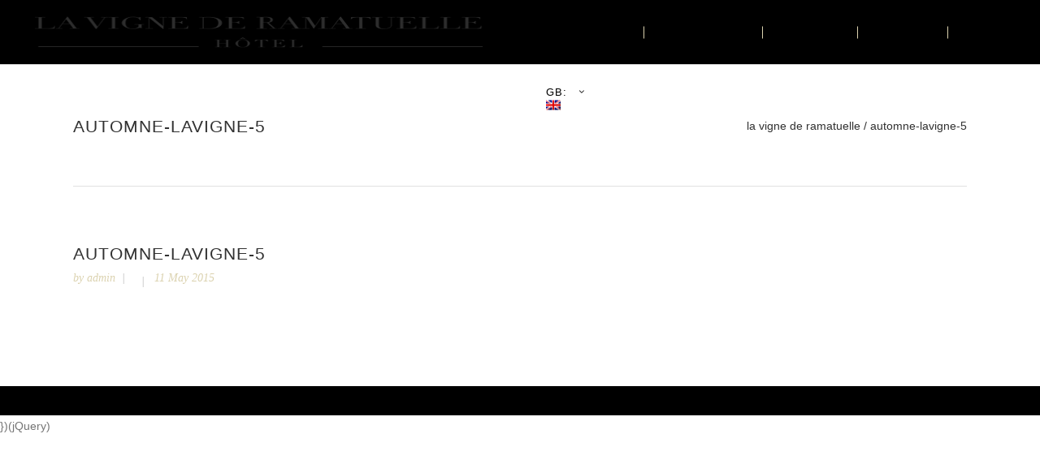

--- FILE ---
content_type: text/html; charset=UTF-8
request_url: https://lavignederamatuelle.com/en/automne-lavigne-5/
body_size: 9580
content:
<!DOCTYPE html><html lang="en-US"><head><script data-no-optimize="1">var litespeed_docref=sessionStorage.getItem("litespeed_docref");litespeed_docref&&(Object.defineProperty(document,"referrer",{get:function(){return litespeed_docref}}),sessionStorage.removeItem("litespeed_docref"));</script> <meta charset="UTF-8"/><link data-optimized="2" rel="stylesheet" href="https://lavignederamatuelle.com/wp-content/litespeed/css/67dbcbdce2a010d534efbd8889fbeb1c.css?ver=df5dd" /><link rel="profile" href="https://gmpg.org/xfn/11"/><link rel="pingback" href="https://lavignederamatuelle.com/xmlrpc.php"/><meta name="viewport" content="width=device-width,initial-scale=1,user-scalable=no"><title>automne-lavigne-5 | La Vigne de Ramatuelle</title> <script type="application/javascript">var edgtCoreAjaxUrl = "https://lavignederamatuelle.com/wp-admin/admin-ajax.php"</script><script type="application/javascript">var EdgefAjaxUrl = "https://lavignederamatuelle.com/wp-admin/admin-ajax.php"</script> <link rel="canonical" href="https://lavignederamatuelle.com/en/automne-lavigne-5/" /><link rel='dns-prefetch' href='//maps.googleapis.com' /><link rel='dns-prefetch' href='//fonts.googleapis.com' /><link rel='dns-prefetch' href='//s.w.org' /><link rel="alternate" type="application/rss+xml" title="La Vigne de Ramatuelle &raquo; Feed" href="https://lavignederamatuelle.com/en/feed/" /><link rel="alternate" type="application/rss+xml" title="La Vigne de Ramatuelle &raquo; Comments Feed" href="https://lavignederamatuelle.com/en/comments/feed/" /><style id='rs-plugin-settings-inline-css' type='text/css'>#rs-demo-id {}</style><style id='ratio_edge_modules-inline-css' type='text/css'>.box {
            display: inline-flex;
          }
      .sqs form {
    margin-bottom: 0;
    width: 100%;
    display: flex;
}

button.search {
margin-left: 20px;
 }




@media screen and (max-width: 800px) {
          .box {
            display: block;
          }

      .sqs form {
    margin-bottom: 0;
    width: 100%;
    display: block;
}
}</style> <script type="litespeed/javascript" data-src='https://lavignederamatuelle.com/wp-includes/js/jquery/jquery.js'></script> <script type="litespeed/javascript">var cnArgs={"ajaxurl":"https:\/\/lavignederamatuelle.com\/wp-admin\/admin-ajax.php","hideEffect":"fade","onScroll":"","onScrollOffset":"100","cookieName":"cookie_notice_accepted","cookieValue":"true","cookieTime":"2592000","cookiePath":"\/","cookieDomain":"","redirection":"","cache":"1","refuse":"no","revoke_cookies":"0","revoke_cookies_opt":"automatic","secure":"1"}</script> <script type="litespeed/javascript" data-src='https://maps.googleapis.com/maps/api/js?key=AIzaSyBU2wqX-EeSVjLmzr0Z8CQ6VhH8E6l-wR0&#038;libraries=places&#038;ver=4.7.31'></script> <script type="litespeed/javascript">var photocrati_ajax={"url":"https:\/\/lavignederamatuelle.com\/?photocrati_ajax=1","wp_home_url":"https:\/\/lavignederamatuelle.com\/en","wp_site_url":"https:\/\/lavignederamatuelle.com","wp_root_url":"https:\/\/lavignederamatuelle.com","wp_plugins_url":"https:\/\/lavignederamatuelle.com\/wp-content\/plugins","wp_content_url":"https:\/\/lavignederamatuelle.com\/wp-content","wp_includes_url":"https:\/\/lavignederamatuelle.com\/wp-includes\/","ngg_param_slug":"nggallery"}</script> <link rel='https://api.w.org/' href='https://lavignederamatuelle.com/en/wp-json/' /><link rel="EditURI" type="application/rsd+xml" title="RSD" href="https://lavignederamatuelle.com/xmlrpc.php?rsd" /><link rel="wlwmanifest" type="application/wlwmanifest+xml" href="https://lavignederamatuelle.com/wp-includes/wlwmanifest.xml" /><meta name="generator" content="WordPress 4.7.31" /><link rel='shortlink' href='https://lavignederamatuelle.com/en/?p=960' /><link rel="alternate" type="application/json+oembed" href="https://lavignederamatuelle.com/en/wp-json/oembed/1.0/embed?url=https%3A%2F%2Flavignederamatuelle.com%2Fen%2Fautomne-lavigne-5%2F" /><link rel="alternate" type="text/xml+oembed" href="https://lavignederamatuelle.com/en/wp-json/oembed/1.0/embed?url=https%3A%2F%2Flavignederamatuelle.com%2Fen%2Fautomne-lavigne-5%2F&#038;format=xml" /> <script type="litespeed/javascript">jQuery(function($){$(".swipebox_grid").swipebox({hideBarsDelay:0})});jQuery(function(){jQuery(document.body).on('click touchend','#swipebox-slider .current img',function(e){jQuery('#swipebox-next').click();return!1}).on('click touchend','#swipebox-slider .current',function(e){jQuery('#swipebox-close').trigger('click')})})</script> <link rel="alternate" type="application/rss+xml" title="La Vigne de Ramatuelle GeoRSS-Feed" href="https://lavignederamatuelle.com/wp-content/plugins/leaflet-maps-marker/leaflet-georss.php?layer=all" />
<style type="text/css">.qtranxs_flag_fr {background-image: url(https://lavignederamatuelle.com/wp-content/plugins/qtranslate-x/flags/fr.png); background-repeat: no-repeat;}
.qtranxs_flag_en {background-image: url(https://lavignederamatuelle.com/wp-content/plugins/qtranslate-x/flags/gb.png); background-repeat: no-repeat;}</style><link hreflang="fr" href="https://lavignederamatuelle.com/fr/automne-lavigne-5/" rel="alternate" /><link hreflang="en" href="https://lavignederamatuelle.com/en/automne-lavigne-5/" rel="alternate" /><link hreflang="x-default" href="https://lavignederamatuelle.com/automne-lavigne-5/" rel="alternate" /><meta name="generator" content="qTranslate-X 3.4.6.8" /><style type="text/css"></style><meta name="generator" content="Powered by Visual Composer - drag and drop page builder for WordPress."/>
<!--[if lte IE 9]><link rel="stylesheet" type="text/css" href="https://lavignederamatuelle.com/wp-content/plugins/js_composer/assets/css/vc_lte_ie9.min.css" media="screen"><![endif]--><!--[if IE  8]><link rel="stylesheet" type="text/css" href="https://lavignederamatuelle.com/wp-content/plugins/js_composer/assets/css/vc-ie8.min.css" media="screen"><![endif]--><meta name="generator" content="Powered by Slider Revolution 5.3.0 - responsive, Mobile-Friendly Slider Plugin for WordPress with comfortable drag and drop interface." />
<noscript><style type="text/css">.wpb_animate_when_almost_visible { opacity: 1; }</style></noscript></head><body data-rsssl=1 class="attachment attachment-template-default single single-attachment postid-960 attachmentid-960 attachment-jpeg cookies-not-set edgt-core-1.0 ratio-ver-1.2 edgtf-smooth-scroll edgtf-smooth-page-transitions edgtf-mimic-ajax edgtf-blog-installed edgtf-header-standard edgtf-fixed-on-scroll edgtf-default-mobile-header edgtf-sticky-up-mobile-header edgtf-dropdown-default edgtf-dark-header wpb-js-composer js-comp-ver-4.12.1 vc_responsive"><div class="edgtf-smooth-transition-loader edgtf-mimic-ajax"><div class="edgtf-st-loader"><div class="edgtf-st-loader1"></div></div></div><div class="edgtf-wrapper"><div class="edgtf-wrapper-inner"><header class="edgtf-page-header"><div class="edgtf-fixed-wrapper"><div class="edgtf-menu-area" style=";"><div class="edgtf-vertical-align-containers"><div class="edgtf-position-left"><div class="edgtf-position-left-inner"><div class="edgtf-logo-wrapper">
<a href="https://lavignederamatuelle.com/en/" style="height: 59px;">
<img data-lazyloaded="1" src="[data-uri]" width="600" height="118" class="edgtf-normal-logo" data-src="https://lavignederamatuelle.com/wp-content/uploads/2017/01/Logo_VDR_HD_clair-modifie-NCS2.png" alt="logo"/>
<img data-lazyloaded="1" src="[data-uri]" width="600" height="118" class="edgtf-dark-logo" data-src="https://lavignederamatuelle.com/wp-content/uploads/2017/01/Logo_VDR_HD_clair-modifie-NCS2.png" alt="dark logoo"/>        <img data-lazyloaded="1" src="[data-uri]" width="600" height="118" class="edgtf-light-logo" data-src="https://lavignederamatuelle.com/wp-content/uploads/2017/01/Logo_VDR_HD_clair-modifie-NCS-blanc.png" alt="light logo"/>    </a></div></div></div><div class="edgtf-position-right"><div class="edgtf-position-right-inner"><nav class="edgtf-main-menu edgtf-drop-down edgtf-default-nav"><ul id="menu-menu-vigne" class="clearfix"><li id="nav-menu-item-7025" class="menu-item menu-item-type-custom menu-item-object-custom menu-item-has-children edgtf-has-sub edgtf-menu-narrow edgtf-wide-background"><a href="#"><span class="edgtf-item-outer"><span class="edgtf-item-inner"><span class="edgtf-item-text">The place</span></span><span class="plus"></span></span></a><div class="edgtf-menu-second"><div class="edgtf-menu-inner"><ul><li id="nav-menu-item-7026" class="menu-item menu-item-type-post_type menu-item-object-page"><a href="https://lavignederamatuelle.com/en/le-lieu/"><span class="edgtf-item-outer"><span class="edgtf-item-inner"><span class="edgtf-item-text">Welcome</span></span></span><span class="plus"></span></a></li><li id="nav-menu-item-6022" class="menu-item menu-item-type-post_type menu-item-object-page"><a href="https://lavignederamatuelle.com/en/les-chambres-hotel-saint-tropez-ramatuelle/"><span class="edgtf-item-outer"><span class="edgtf-item-inner"><span class="edgtf-item-text">Rooms</span></span></span><span class="plus"></span></a></li><li id="nav-menu-item-6019" class="menu-item menu-item-type-post_type menu-item-object-page"><a href="https://lavignederamatuelle.com/en/green-cuisine-detox-saint-tropez-hotel/"><span class="edgtf-item-outer"><span class="edgtf-item-inner"><span class="edgtf-item-text">Cuisine</span></span></span><span class="plus"></span></a></li></ul></div></div></li><li id="nav-menu-item-7024" class="menu-item menu-item-type-custom menu-item-object-custom menu-item-has-children edgtf-has-sub edgtf-menu-narrow edgtf-wide-background"><a href="#"><span class="edgtf-item-outer"><span class="edgtf-item-inner"><span class="edgtf-item-text">Activities</span></span><span class="plus"></span></span></a><div class="edgtf-menu-second"><div class="edgtf-menu-inner"><ul><li id="nav-menu-item-6021" class="menu-item menu-item-type-post_type menu-item-object-page"><a href="https://lavignederamatuelle.com/en/les-retraites-hotel-ramatuelle/"><span class="edgtf-item-outer"><span class="edgtf-item-inner"><span class="edgtf-item-text">Retreats</span></span></span><span class="plus"></span></a></li><li id="nav-menu-item-6018" class="menu-item menu-item-type-post_type menu-item-object-page"><a href="https://lavignederamatuelle.com/en/evenements-hotel-retraite-yoga/"><span class="edgtf-item-outer"><span class="edgtf-item-inner"><span class="edgtf-item-text">Events</span></span></span><span class="plus"></span></a></li><li id="nav-menu-item-6702" class="menu-item menu-item-type-post_type menu-item-object-page"><a href="https://lavignederamatuelle.com/en/presse/"><span class="edgtf-item-outer"><span class="edgtf-item-inner"><span class="edgtf-item-text">PRESS</span></span></span><span class="plus"></span></a></li></ul></div></div></li><li id="nav-menu-item-6016" class="menu-item menu-item-type-post_type menu-item-object-page edgtf-menu-narrow edgtf-wide-background"><a href="https://lavignederamatuelle.com/en/contact-retraite-detox-ramatuelle/"><span class="edgtf-item-outer"><span class="edgtf-item-inner"><span class="edgtf-item-text">Contact</span></span><span class="plus"></span></span></a></li><li id="nav-menu-item-7262" class="menu-item menu-item-type-custom menu-item-object-custom edgtf-menu-narrow edgtf-wide-background"><a href="https://be.synxis.com/?Hotel=61778&amp;Chain=5301"><span class="edgtf-item-outer"><span class="edgtf-item-inner"><span class="edgtf-menu-icon-wrapper"><i class="edgtf-menu-icon fa-book fa"></i></span><span class="edgtf-item-text">BOOK</span></span><span class="plus"></span></span></a></li><li id="nav-menu-item-7261" class="qtranxs-lang-menu qtranxs-lang-menu-en menu-item menu-item-type-custom menu-item-object-custom current-menu-parent menu-item-has-children edgtf-has-sub edgtf-menu-narrow edgtf-wide-background"><a title="English" href="#"><span class="edgtf-item-outer"><span class="edgtf-item-inner"><span class="edgtf-item-text">GB:&nbsp;<img data-lazyloaded="1" src="[data-uri]" width="18" height="12" data-src="https://lavignederamatuelle.com/wp-content/plugins/qtranslate-x/flags/gb.png" alt="English" /></span></span><span class="plus"></span></span></a><div class="edgtf-menu-second"><div class="edgtf-menu-inner"><ul><li id="nav-menu-item-7263" class="qtranxs-lang-menu-item qtranxs-lang-menu-item-fr menu-item menu-item-type-custom menu-item-object-custom"><a title="Français" href="https://lavignederamatuelle.com/fr/automne-lavigne-5/"><span class="edgtf-item-outer"><span class="edgtf-item-inner"><span class="edgtf-item-text"><img data-lazyloaded="1" src="[data-uri]" width="18" height="12" data-src="https://lavignederamatuelle.com/wp-content/plugins/qtranslate-x/flags/fr.png" alt="Français" />&nbsp;Français</span></span></span><span class="plus"></span></a></li><li id="nav-menu-item-7264" class="qtranxs-lang-menu-item qtranxs-lang-menu-item-en menu-item menu-item-type-custom menu-item-object-custom current-menu-item"><a title="English" href="https://lavignederamatuelle.com/en/automne-lavigne-5/"><span class="edgtf-item-outer"><span class="edgtf-item-inner"><span class="edgtf-item-text"><img data-lazyloaded="1" src="[data-uri]" width="18" height="12" data-src="https://lavignederamatuelle.com/wp-content/plugins/qtranslate-x/flags/gb.png" alt="English" />&nbsp;English</span></span></span><span class="plus"></span></a></li></ul></div></div></li></ul></nav></div></div></div></div></div></header><header class="edgtf-mobile-header"><div class="edgtf-mobile-header-inner"><div class="edgtf-mobile-header-holder"><div class="edgtf-grid"><div class="edgtf-vertical-align-containers"><div class="edgtf-mobile-menu-opener">
<a href="javascript:void(0)">
<span class="edgtf-mobile-opener-icon-holder">
<i class="edgtf-icon-font-awesome fa fa-bars " ></i>                    </span>
</a></div><div class="edgtf-position-center"><div class="edgtf-position-center-inner"><div class="edgtf-mobile-logo-wrapper">
<a href="https://lavignederamatuelle.com/en/" style="height: 59px">
<img data-lazyloaded="1" src="[data-uri]" width="600" height="118" data-src="https://lavignederamatuelle.com/wp-content/uploads/2017/01/Logo_VDR_HD_clair-modifie-NCS2.png" alt="mobile logo"/>
</a></div></div></div><div class="edgtf-position-right"><div class="edgtf-position-right-inner"></div></div></div></div></div><nav class="edgtf-mobile-nav"><div class="edgtf-grid"><ul id="menu-menu-vigne-1" class=""><li id="mobile-menu-item-7025" class="menu-item menu-item-type-custom menu-item-object-custom menu-item-has-children  edgtf-has-sub"><a href="#" class=""><span>The place</span></a><span class="mobile_arrow"><i class="edgtf-sub-arrow fa fa-angle-right"></i><i class="fa fa-angle-down"></i></span><ul class="sub_menu"><li id="mobile-menu-item-7026" class="menu-item menu-item-type-post_type menu-item-object-page "><a href="https://lavignederamatuelle.com/en/le-lieu/" class=""><span>Welcome</span></a></li><li id="mobile-menu-item-6022" class="menu-item menu-item-type-post_type menu-item-object-page "><a href="https://lavignederamatuelle.com/en/les-chambres-hotel-saint-tropez-ramatuelle/" class=""><span>Rooms</span></a></li><li id="mobile-menu-item-6019" class="menu-item menu-item-type-post_type menu-item-object-page "><a href="https://lavignederamatuelle.com/en/green-cuisine-detox-saint-tropez-hotel/" class=""><span>Cuisine</span></a></li></ul></li><li id="mobile-menu-item-7024" class="menu-item menu-item-type-custom menu-item-object-custom menu-item-has-children  edgtf-has-sub"><a href="#" class=""><span>Activities</span></a><span class="mobile_arrow"><i class="edgtf-sub-arrow fa fa-angle-right"></i><i class="fa fa-angle-down"></i></span><ul class="sub_menu"><li id="mobile-menu-item-6021" class="menu-item menu-item-type-post_type menu-item-object-page "><a href="https://lavignederamatuelle.com/en/les-retraites-hotel-ramatuelle/" class=""><span>Retreats</span></a></li><li id="mobile-menu-item-6018" class="menu-item menu-item-type-post_type menu-item-object-page "><a href="https://lavignederamatuelle.com/en/evenements-hotel-retraite-yoga/" class=""><span>Events</span></a></li><li id="mobile-menu-item-6702" class="menu-item menu-item-type-post_type menu-item-object-page "><a href="https://lavignederamatuelle.com/en/presse/" class=""><span>PRESS</span></a></li></ul></li><li id="mobile-menu-item-6016" class="menu-item menu-item-type-post_type menu-item-object-page "><a href="https://lavignederamatuelle.com/en/contact-retraite-detox-ramatuelle/" class=""><span>Contact</span></a></li><li id="mobile-menu-item-7262" class="menu-item menu-item-type-custom menu-item-object-custom "><a href="https://be.synxis.com/?Hotel=61778&amp;Chain=5301" class=""><span>BOOK</span></a></li><li id="mobile-menu-item-7261" class="qtranxs-lang-menu qtranxs-lang-menu-en menu-item menu-item-type-custom menu-item-object-custom current-menu-parent menu-item-has-children  edgtf-has-sub"><a title="English" href="#" class=""><span>GB:&nbsp;<img data-lazyloaded="1" src="[data-uri]" width="18" height="12" data-src="https://lavignederamatuelle.com/wp-content/plugins/qtranslate-x/flags/gb.png" alt="English" /></span></a><span class="mobile_arrow"><i class="edgtf-sub-arrow fa fa-angle-right"></i><i class="fa fa-angle-down"></i></span><ul class="sub_menu"><li id="mobile-menu-item-7263" class="qtranxs-lang-menu-item qtranxs-lang-menu-item-fr menu-item menu-item-type-custom menu-item-object-custom "><a title="Français" href="https://lavignederamatuelle.com/fr/automne-lavigne-5/" class=""><span><img data-lazyloaded="1" src="[data-uri]" width="18" height="12" data-src="https://lavignederamatuelle.com/wp-content/plugins/qtranslate-x/flags/fr.png" alt="Français" />&nbsp;Français</span></a></li><li id="mobile-menu-item-7264" class="qtranxs-lang-menu-item qtranxs-lang-menu-item-en menu-item menu-item-type-custom menu-item-object-custom current-menu-item "><a title="English" href="https://lavignederamatuelle.com/en/automne-lavigne-5/" class=""><span><img data-lazyloaded="1" src="[data-uri]" width="18" height="12" data-src="https://lavignederamatuelle.com/wp-content/plugins/qtranslate-x/flags/gb.png" alt="English" />&nbsp;English</span></a></li></ul></li></ul></div></nav></div></header><a id='edgtf-back-to-top'  href='#'><div class="edgtf-outline"><div class="edgtf-line-1"></div><div class="edgtf-line-2"></div><div class="edgtf-line-3"></div><div class="edgtf-line-4"></div></div>
<span class="edgtf-icon-stack">
<span aria-hidden="true" class="edgtf-icon-font-elegant arrow_carrot-up  " ></span>                </span>
</a><div class="edgtf-content" style="margin-top: -80px"><div class="edgtf-content-inner"><div class="edgtf-title edgtf-standard-type edgtf-content-left-alignment edgtf-title-small-text-size edgtf-animation-no edgtf-title-with-border edgtf-title-in-grid" style="height:230px;" data-height="230" ><div class="edgtf-title-image"></div><div class="edgtf-title-holder" style="height:150px;padding-top: 80px;"><div class="edgtf-container clearfix"><div class="edgtf-container-inner"><div class="edgtf-title-subtitle-holder" style=""><div class="edgtf-title-subtitle-holder-inner"><h1 ><span>automne-lavigne-5</span></h1><div class="edgtf-breadcrumbs-holder"><div class="edgtf-breadcrumbs"><div class="edgtf-breadcrumbs-inner"><a href="https://lavignederamatuelle.com/en/">La Vigne de Ramatuelle</a><span class="edgtf-delimiter">&nbsp;/&nbsp;</span><span class="edgtf-current">automne-lavigne-5</span></div></div></div></div></div></div></div></div></div><div class="edgtf-container"><div class="edgtf-container-inner"><div class="edgtf-blog-holder edgtf-blog-single"><article id="post-960" class="post-960 attachment type-attachment status-inherit hentry"><div class="edgtf-post-content"><div class="edgtf-post-text"><div class="edgtf-post-text-inner clearfix"><h3 class="edgtf-post-title">
automne-lavigne-5</h3><div class="edgtf-post-info"><div class="edgtf-post-info-author">by	<a class="edgtf-post-info-author-link" href="https://lavignederamatuelle.com/en/author/admin/">
admin	</a></div><div class="edgtf-post-info-category"></div><div class="edgtf-post-info-date">
11 May 2015</div></div></div></div></div></article></div></div></div></div></div><footer ><div class="edgtf-footer-inner clearfix"><div class="edgtf-footer-bottom-holder"><div class="edgtf-footer-bottom-holder-inner"><div class="edgtf-container"><div class="edgtf-container-inner"><div class="edgtf-two-columns-50-50 clearfix"><div class="edgtf-two-columns-50-50-inner"><div class="edgtf-column"><div class="edgtf-column-inner"></div></div><div class="edgtf-column"><div class="edgtf-column-inner"></div></div></div></div></div></div></div></div></div></footer></div></div>
 <script type="litespeed/javascript">var _wpcf7={"loaderUrl":"https:\/\/lavignederamatuelle.com\/wp-content\/plugins\/contact-form-7\/images\/ajax-loader.gif","recaptchaEmpty":"Please verify that you are not a robot.","sending":"Sending ...","cached":"1"}</script> <script type="litespeed/javascript">var nextgen_lightbox_settings={"static_path":"https:\/\/lavignederamatuelle.com\/wp-content\/ngg\/modules","context":""}</script> <script type="litespeed/javascript">var mejsL10n={"language":"en-US","strings":{"Close":"Close","Fullscreen":"Fullscreen","Turn off Fullscreen":"Turn off Fullscreen","Go Fullscreen":"Go Fullscreen","Download File":"Download File","Download Video":"Download Video","Play":"Play","Pause":"Pause","Captions\/Subtitles":"Captions\/Subtitles","None":"None","Time Slider":"Time Slider","Skip back %1 seconds":"Skip back %1 seconds","Video Player":"Video Player","Audio Player":"Audio Player","Volume Slider":"Volume Slider","Mute Toggle":"Mute Toggle","Unmute":"Unmute","Mute":"Mute","Use Up\/Down Arrow keys to increase or decrease volume.":"Use Up\/Down Arrow keys to increase or decrease volume.","Use Left\/Right Arrow keys to advance one second, Up\/Down arrows to advance ten seconds.":"Use Left\/Right Arrow keys to advance one second, Up\/Down arrows to advance ten seconds."}};var _wpmejsSettings={"pluginPath":"\/wp-includes\/js\/mediaelement\/"}</script> <script type="litespeed/javascript" data-src='//maps.googleapis.com/maps/api/js?ver=4.7.31'></script> <script type="litespeed/javascript">var edgtfGlobalVars={"vars":{"edgtfAddForAdminBar":0,"edgtfElementAppearAmount":-150,"edgtfFinishedMessage":"No more posts","edgtfMessage":"Loading new posts...","edgtfTopBarHeight":0,"edgtfStickyHeaderHeight":0,"edgtfStickyHeaderTransparencyHeight":60,"edgtfStickyScrollAmount":0,"edgtfLogoAreaHeight":0,"edgtfMenuAreaHeight":80,"edgtfMobileHeaderHeight":40}};var edgtfPerPageVars={"vars":{"edgtfStickyScrollAmount":0,"edgtfHeaderTransparencyHeight":80}}</script> <script type="litespeed/javascript">var edgtfLike={"ajaxurl":"https:\/\/lavignederamatuelle.com\/wp-admin\/admin-ajax.php"}</script>  <script type="litespeed/javascript">var sbiajaxurl="https://lavignederamatuelle.com/wp-admin/admin-ajax.php"</script> <div id="cookie-notice" role="banner" class="cn-bottom bootstrap" style="color: #fff; background-color: #000;"><div class="cookie-notice-container"><span id="cn-notice-text">Nous utilisons des cookies pour vous garantir la meilleure expérience sur notre site web. Si vous continuez à utiliser ce site, nous supposerons que vous en êtes satisfait.</span><a href="#" id="cn-accept-cookie" data-cookie-set="accept" class="cn-set-cookie cn-button bootstrap button">Ok</a></div></div><script type="text/javascript" id="ratio_edge-custom-js">(function($) {$(window).load(function(){
    if($('body').hasClass('page-template-landing-page')) {
        var ptfItems = $('.edgtf-portfolio-item');
        if(ptfItems.length) {
	        ptfItems.each(function(){
	        	var ptfItem = $(this);
	        	ptfItem.appear(function(){
	        		ptfItem.addClass('edgtf-appeared');
	        	},{accX: 0, accY:0});
	        });
        }
    }
});

<!-- Google tag (gtag.js) -->
<script async src="https://www.googletagmanager.com/gtag/js?id=G-Q4X0BBRNQ8"></script> <script type="litespeed/javascript">window.dataLayer=window.dataLayer||[];function gtag(){dataLayer.push(arguments)}
gtag('js',new Date());gtag('config','G-Q4X0BBRNQ8')</script> })(jQuery)</script><script data-no-optimize="1">!function(t,e){"object"==typeof exports&&"undefined"!=typeof module?module.exports=e():"function"==typeof define&&define.amd?define(e):(t="undefined"!=typeof globalThis?globalThis:t||self).LazyLoad=e()}(this,function(){"use strict";function e(){return(e=Object.assign||function(t){for(var e=1;e<arguments.length;e++){var n,a=arguments[e];for(n in a)Object.prototype.hasOwnProperty.call(a,n)&&(t[n]=a[n])}return t}).apply(this,arguments)}function i(t){return e({},it,t)}function o(t,e){var n,a="LazyLoad::Initialized",i=new t(e);try{n=new CustomEvent(a,{detail:{instance:i}})}catch(t){(n=document.createEvent("CustomEvent")).initCustomEvent(a,!1,!1,{instance:i})}window.dispatchEvent(n)}function l(t,e){return t.getAttribute(gt+e)}function c(t){return l(t,bt)}function s(t,e){return function(t,e,n){e=gt+e;null!==n?t.setAttribute(e,n):t.removeAttribute(e)}(t,bt,e)}function r(t){return s(t,null),0}function u(t){return null===c(t)}function d(t){return c(t)===vt}function f(t,e,n,a){t&&(void 0===a?void 0===n?t(e):t(e,n):t(e,n,a))}function _(t,e){nt?t.classList.add(e):t.className+=(t.className?" ":"")+e}function v(t,e){nt?t.classList.remove(e):t.className=t.className.replace(new RegExp("(^|\\s+)"+e+"(\\s+|$)")," ").replace(/^\s+/,"").replace(/\s+$/,"")}function g(t){return t.llTempImage}function b(t,e){!e||(e=e._observer)&&e.unobserve(t)}function p(t,e){t&&(t.loadingCount+=e)}function h(t,e){t&&(t.toLoadCount=e)}function n(t){for(var e,n=[],a=0;e=t.children[a];a+=1)"SOURCE"===e.tagName&&n.push(e);return n}function m(t,e){(t=t.parentNode)&&"PICTURE"===t.tagName&&n(t).forEach(e)}function a(t,e){n(t).forEach(e)}function E(t){return!!t[st]}function I(t){return t[st]}function y(t){return delete t[st]}function A(e,t){var n;E(e)||(n={},t.forEach(function(t){n[t]=e.getAttribute(t)}),e[st]=n)}function k(a,t){var i;E(a)&&(i=I(a),t.forEach(function(t){var e,n;e=a,(t=i[n=t])?e.setAttribute(n,t):e.removeAttribute(n)}))}function L(t,e,n){_(t,e.class_loading),s(t,ut),n&&(p(n,1),f(e.callback_loading,t,n))}function w(t,e,n){n&&t.setAttribute(e,n)}function x(t,e){w(t,ct,l(t,e.data_sizes)),w(t,rt,l(t,e.data_srcset)),w(t,ot,l(t,e.data_src))}function O(t,e,n){var a=l(t,e.data_bg_multi),i=l(t,e.data_bg_multi_hidpi);(a=at&&i?i:a)&&(t.style.backgroundImage=a,n=n,_(t=t,(e=e).class_applied),s(t,ft),n&&(e.unobserve_completed&&b(t,e),f(e.callback_applied,t,n)))}function N(t,e){!e||0<e.loadingCount||0<e.toLoadCount||f(t.callback_finish,e)}function C(t,e,n){t.addEventListener(e,n),t.llEvLisnrs[e]=n}function M(t){return!!t.llEvLisnrs}function z(t){if(M(t)){var e,n,a=t.llEvLisnrs;for(e in a){var i=a[e];n=e,i=i,t.removeEventListener(n,i)}delete t.llEvLisnrs}}function R(t,e,n){var a;delete t.llTempImage,p(n,-1),(a=n)&&--a.toLoadCount,v(t,e.class_loading),e.unobserve_completed&&b(t,n)}function T(o,r,c){var l=g(o)||o;M(l)||function(t,e,n){M(t)||(t.llEvLisnrs={});var a="VIDEO"===t.tagName?"loadeddata":"load";C(t,a,e),C(t,"error",n)}(l,function(t){var e,n,a,i;n=r,a=c,i=d(e=o),R(e,n,a),_(e,n.class_loaded),s(e,dt),f(n.callback_loaded,e,a),i||N(n,a),z(l)},function(t){var e,n,a,i;n=r,a=c,i=d(e=o),R(e,n,a),_(e,n.class_error),s(e,_t),f(n.callback_error,e,a),i||N(n,a),z(l)})}function G(t,e,n){var a,i,o,r,c;t.llTempImage=document.createElement("IMG"),T(t,e,n),E(c=t)||(c[st]={backgroundImage:c.style.backgroundImage}),o=n,r=l(a=t,(i=e).data_bg),c=l(a,i.data_bg_hidpi),(r=at&&c?c:r)&&(a.style.backgroundImage='url("'.concat(r,'")'),g(a).setAttribute(ot,r),L(a,i,o)),O(t,e,n)}function D(t,e,n){var a;T(t,e,n),a=e,e=n,(t=It[(n=t).tagName])&&(t(n,a),L(n,a,e))}function V(t,e,n){var a;a=t,(-1<yt.indexOf(a.tagName)?D:G)(t,e,n)}function F(t,e,n){var a;t.setAttribute("loading","lazy"),T(t,e,n),a=e,(e=It[(n=t).tagName])&&e(n,a),s(t,vt)}function j(t){t.removeAttribute(ot),t.removeAttribute(rt),t.removeAttribute(ct)}function P(t){m(t,function(t){k(t,Et)}),k(t,Et)}function S(t){var e;(e=At[t.tagName])?e(t):E(e=t)&&(t=I(e),e.style.backgroundImage=t.backgroundImage)}function U(t,e){var n;S(t),n=e,u(e=t)||d(e)||(v(e,n.class_entered),v(e,n.class_exited),v(e,n.class_applied),v(e,n.class_loading),v(e,n.class_loaded),v(e,n.class_error)),r(t),y(t)}function $(t,e,n,a){var i;n.cancel_on_exit&&(c(t)!==ut||"IMG"===t.tagName&&(z(t),m(i=t,function(t){j(t)}),j(i),P(t),v(t,n.class_loading),p(a,-1),r(t),f(n.callback_cancel,t,e,a)))}function q(t,e,n,a){var i,o,r=(o=t,0<=pt.indexOf(c(o)));s(t,"entered"),_(t,n.class_entered),v(t,n.class_exited),i=t,o=a,n.unobserve_entered&&b(i,o),f(n.callback_enter,t,e,a),r||V(t,n,a)}function H(t){return t.use_native&&"loading"in HTMLImageElement.prototype}function B(t,i,o){t.forEach(function(t){return(a=t).isIntersecting||0<a.intersectionRatio?q(t.target,t,i,o):(e=t.target,n=t,a=i,t=o,void(u(e)||(_(e,a.class_exited),$(e,n,a,t),f(a.callback_exit,e,n,t))));var e,n,a})}function J(e,n){var t;et&&!H(e)&&(n._observer=new IntersectionObserver(function(t){B(t,e,n)},{root:(t=e).container===document?null:t.container,rootMargin:t.thresholds||t.threshold+"px"}))}function K(t){return Array.prototype.slice.call(t)}function Q(t){return t.container.querySelectorAll(t.elements_selector)}function W(t){return c(t)===_t}function X(t,e){return e=t||Q(e),K(e).filter(u)}function Y(e,t){var n;(n=Q(e),K(n).filter(W)).forEach(function(t){v(t,e.class_error),r(t)}),t.update()}function t(t,e){var n,a,t=i(t);this._settings=t,this.loadingCount=0,J(t,this),n=t,a=this,Z&&window.addEventListener("online",function(){Y(n,a)}),this.update(e)}var Z="undefined"!=typeof window,tt=Z&&!("onscroll"in window)||"undefined"!=typeof navigator&&/(gle|ing|ro)bot|crawl|spider/i.test(navigator.userAgent),et=Z&&"IntersectionObserver"in window,nt=Z&&"classList"in document.createElement("p"),at=Z&&1<window.devicePixelRatio,it={elements_selector:".lazy",container:tt||Z?document:null,threshold:300,thresholds:null,data_src:"src",data_srcset:"srcset",data_sizes:"sizes",data_bg:"bg",data_bg_hidpi:"bg-hidpi",data_bg_multi:"bg-multi",data_bg_multi_hidpi:"bg-multi-hidpi",data_poster:"poster",class_applied:"applied",class_loading:"litespeed-loading",class_loaded:"litespeed-loaded",class_error:"error",class_entered:"entered",class_exited:"exited",unobserve_completed:!0,unobserve_entered:!1,cancel_on_exit:!0,callback_enter:null,callback_exit:null,callback_applied:null,callback_loading:null,callback_loaded:null,callback_error:null,callback_finish:null,callback_cancel:null,use_native:!1},ot="src",rt="srcset",ct="sizes",lt="poster",st="llOriginalAttrs",ut="loading",dt="loaded",ft="applied",_t="error",vt="native",gt="data-",bt="ll-status",pt=[ut,dt,ft,_t],ht=[ot],mt=[ot,lt],Et=[ot,rt,ct],It={IMG:function(t,e){m(t,function(t){A(t,Et),x(t,e)}),A(t,Et),x(t,e)},IFRAME:function(t,e){A(t,ht),w(t,ot,l(t,e.data_src))},VIDEO:function(t,e){a(t,function(t){A(t,ht),w(t,ot,l(t,e.data_src))}),A(t,mt),w(t,lt,l(t,e.data_poster)),w(t,ot,l(t,e.data_src)),t.load()}},yt=["IMG","IFRAME","VIDEO"],At={IMG:P,IFRAME:function(t){k(t,ht)},VIDEO:function(t){a(t,function(t){k(t,ht)}),k(t,mt),t.load()}},kt=["IMG","IFRAME","VIDEO"];return t.prototype={update:function(t){var e,n,a,i=this._settings,o=X(t,i);{if(h(this,o.length),!tt&&et)return H(i)?(e=i,n=this,o.forEach(function(t){-1!==kt.indexOf(t.tagName)&&F(t,e,n)}),void h(n,0)):(t=this._observer,i=o,t.disconnect(),a=t,void i.forEach(function(t){a.observe(t)}));this.loadAll(o)}},destroy:function(){this._observer&&this._observer.disconnect(),Q(this._settings).forEach(function(t){y(t)}),delete this._observer,delete this._settings,delete this.loadingCount,delete this.toLoadCount},loadAll:function(t){var e=this,n=this._settings;X(t,n).forEach(function(t){b(t,e),V(t,n,e)})},restoreAll:function(){var e=this._settings;Q(e).forEach(function(t){U(t,e)})}},t.load=function(t,e){e=i(e);V(t,e)},t.resetStatus=function(t){r(t)},Z&&function(t,e){if(e)if(e.length)for(var n,a=0;n=e[a];a+=1)o(t,n);else o(t,e)}(t,window.lazyLoadOptions),t});!function(e,t){"use strict";function a(){t.body.classList.add("litespeed_lazyloaded")}function n(){console.log("[LiteSpeed] Start Lazy Load Images"),d=new LazyLoad({elements_selector:"[data-lazyloaded]",callback_finish:a}),o=function(){d.update()},e.MutationObserver&&new MutationObserver(o).observe(t.documentElement,{childList:!0,subtree:!0,attributes:!0})}var d,o;e.addEventListener?e.addEventListener("load",n,!1):e.attachEvent("onload",n)}(window,document);</script><script data-no-optimize="1">var litespeed_vary=document.cookie.replace(/(?:(?:^|.*;\s*)_lscache_vary\s*\=\s*([^;]*).*$)|^.*$/,"");litespeed_vary||fetch("/wp-content/plugins/litespeed-cache/guest.vary.php",{method:"POST",cache:"no-cache",redirect:"follow"}).then(e=>e.json()).then(e=>{console.log(e),e.hasOwnProperty("reload")&&"yes"==e.reload&&(sessionStorage.setItem("litespeed_docref",document.referrer),window.location.reload(!0))});</script><script data-optimized="1" type="litespeed/javascript" data-src="https://lavignederamatuelle.com/wp-content/litespeed/js/bd3809e6711f3ac3045650831b2ced50.js?ver=df5dd"></script><script>const litespeed_ui_events=["mouseover","click","keydown","wheel","touchmove","touchstart"];var urlCreator=window.URL||window.webkitURL;function litespeed_load_delayed_js_force(){console.log("[LiteSpeed] Start Load JS Delayed"),litespeed_ui_events.forEach(e=>{window.removeEventListener(e,litespeed_load_delayed_js_force,{passive:!0})}),document.querySelectorAll("iframe[data-litespeed-src]").forEach(e=>{e.setAttribute("src",e.getAttribute("data-litespeed-src"))}),"loading"==document.readyState?window.addEventListener("DOMContentLoaded",litespeed_load_delayed_js):litespeed_load_delayed_js()}litespeed_ui_events.forEach(e=>{window.addEventListener(e,litespeed_load_delayed_js_force,{passive:!0})});async function litespeed_load_delayed_js(){let t=[];for(var d in document.querySelectorAll('script[type="litespeed/javascript"]').forEach(e=>{t.push(e)}),t)await new Promise(e=>litespeed_load_one(t[d],e));document.dispatchEvent(new Event("DOMContentLiteSpeedLoaded")),window.dispatchEvent(new Event("DOMContentLiteSpeedLoaded"))}function litespeed_load_one(t,e){console.log("[LiteSpeed] Load ",t);var d=document.createElement("script");d.addEventListener("load",e),d.addEventListener("error",e),t.getAttributeNames().forEach(e=>{"type"!=e&&d.setAttribute("data-src"==e?"src":e,t.getAttribute(e))});let a=!(d.type="text/javascript");!d.src&&t.textContent&&(d.src=litespeed_inline2src(t.textContent),a=!0),t.after(d),t.remove(),a&&e()}function litespeed_inline2src(t){try{var d=urlCreator.createObjectURL(new Blob([t.replace(/^(?:<!--)?(.*?)(?:-->)?$/gm,"$1")],{type:"text/javascript"}))}catch(e){d="data:text/javascript;base64,"+btoa(t.replace(/^(?:<!--)?(.*?)(?:-->)?$/gm,"$1"))}return d}</script></body></html>
<!-- Page optimized by LiteSpeed Cache @2026-01-20 21:41:58 -->

<!-- Page supported by LiteSpeed Cache 6.0.0.1 on 2026-01-20 21:41:57 -->
<!-- Guest Mode -->
<!-- QUIC.cloud UCSS in queue -->